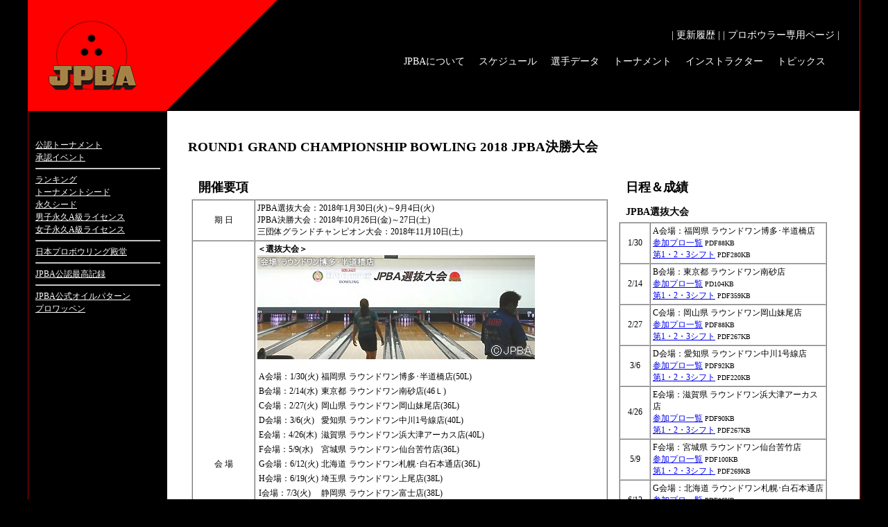

--- FILE ---
content_type: text/html
request_url: http://www.jpba.or.jp/information/tournament/tournament2018/01ROUND1/ROUND1GCB2018.html
body_size: 59399
content:
<!DOCTYPE HTML PUBLIC "-//W3C//DTD HTML 4.01 Transitional//EN">
<HTML>
<HEAD>
<META http-equiv="Content-Type" content="text/html; charset=shift_jis" />
<META http-equiv="Content-Style-Type" content="text/css" />
<TITLE>ROUND1 GRAND CHAMPIONSHIP BOWLING 2018</TITLE>
<link href="../../../../css/contents.css" rel="stylesheet" type="text/css" />
</HEAD>
<BODY onLoad="MM_preloadImages('../../../../img/m_top2.gif','../../../../img/global/global_over_01.png','../../../../img/global/global_over_02.png','../../../../img/global/global_over_03.png','../../../../img/global/global_over_04.png','../../../../img/global/global_over_05.png','../../../../img/global/global_over_06.png','../../../../img/global/global_over_07.png','../../../../img/global/global_over_08.png','../../../../img/global/global_over_09.png','../../../../img/global/global_over_10.png')">
<div align="center">
  <table width="0" border="0" cellspacing="0" cellpadding="0">
          <td><!-- #BeginLibraryItem "/Library/mainmenu.lbi" -->
<table width="1200" border="0" cellpadding="30" cellspacing="0" class="head" summary="header">
		  <tbody>
			<tr>
			  <td>
				  <div align="center">
				<table width="1140" border="0" cellspacing="0" cellpadding="0" summary="logo">
				  <tbody>
					<tr>
					  <td><a href="https://www.jpba1.jp/"><img src="../../../../img/top/logo.png" width="127" height="100" alt="公益社団法人日本プロボウリング協会"/></a>
					  </td>
					  <td>
						  <div align="right"><a href="../../../../update_logs.html" class="navi">| 更新履歴 |</a> <a href="https://www.jpba1.jp/mypage/" class="navi">| プロボウラー専用ページ |</a> </div>
						<div align="right">
							<table width="0%" border="0" cellspacing="20" cellpadding="0" summary="global">
							  <tbody>
								<tr>
								  <td><a href="https://www.jpba1.jp/association/index.html" title="JPBAについて" class="navi">JPBAについて</a></td>
								  <td><a href="https://www.jpba1.jp/schedule/index.html" title="スケジュール" class="navi">スケジュール</a></td>
								  <td><a href="https://www.jpba1.jp/player/index.html" title="選手データ" class="navi">選手データ</a></td>
								  <td><a href="../../tournament.html" title="トーナメント" class="navi">トーナメント</a></td>
								  <td><a href="https://www.jpba1.jp/instructor/index.html" title="インストラクター" class="navi">インストラクター</a></td>
								  <td><a href="../../../../topics.html" title="トピックス" class="navi">トピックス</a></td>
								</tr>
							  </tbody>
							</table>
						</div>
					  </td>
					</tr>
				  </tbody>
				</table>
				  </div>
			  </td>
			</tr>
		  </tbody>
		</table><!-- #EndLibraryItem --></td>
    </tr>
    <tr>
      <td><div align="center">
        <table width="0" border="0" cellpadding="0" cellspacing="0" class="contents_area">
          <tr>
            <td class="td_side"><!-- #BeginLibraryItem "/Library/tournament.lbi" -->
<link href="../../../../css/side.css" rel="stylesheet" type="text/css">
<table border="0" cellpadding="0" cellspacing="0" class="side_tbl">
  <tr>
    <td><a class="side" href="../../tournament.html" title="公認トーナメント">公認トーナメント</a></td>
  </tr>
  <tr>
    <td><a class="side" href="../../Approval.html" title="承認イベント">承認イベント</a></td>
  </tr>
  <tr>
    <td><hr></td>
  </tr>
  <tr>
    <td><a class="side" href="../../ranking.html" title="ランキング">ランキング</a></td>
  </tr>
  <tr>
    <td><a class="side" href="../../seed.html" title="トーナメントシードプロ">トーナメントシード</a></td>
  </tr>
  <tr>
    <td><a class="side" href="../../LEseed.html" title="永久シードプロ">永久シード</a></td>
  </tr>
  <tr>
    <td><a class="side" href="../../A_M.html" title="永久A級ライセンス男子">男子永久A級ライセンス</a></td>
  </tr>
  <tr>
    <td><a class="side" href="../../A_F.html" title="永久A級ライセンス女子">女子永久A級ライセンス</a></td>
  </tr>
  <tr>
    <td><hr></td>
  </tr>
  <tr>
    <td><a class="side" href="../../HallofFame.html" title="日本プロボウリング殿堂">日本プロボウリング殿堂</a></td>
  </tr>
  <tr>
    <td><hr></td>
  </tr>
  <tr>
    <td><a class="side" href="../../HR/index.html" title="JPBA公認最高記録">JPBA公認最高記録</a></td>
  </tr>
  <tr>
    <td><hr></td>
  </tr>
  <tr>
    <td><a class="side" href="../../OfficialOilPattern/index.html">JPBA公式オイルパターン</a></td>
  </tr>
  <tr>
    <td><a class="side" href="../../wappen.html" title="プロワッペン">プロワッペン</a></td>
  </tr>
</table>
<!-- #EndLibraryItem --></td>
            <td class="td_main"><table width="0" border="0" cellpadding="0" cellspacing="0" class="contents_main">
              <tr>
                <td><h3>ROUND1 GRAND CHAMPIONSHIP BOWLING 2018 JPBA決勝大会</h3></td>
                </tr>
              <tr>
                <td><table width="0" border="0" cellspacing="0" cellpadding="5">
                  <tr>
                    <td class="sche"><table width="0" border="0" cellspacing="0" cellpadding="0">
                      <tr>
                          <td><table width="0" border="0" cellpadding="0" cellspacing="0" class="tbl_list">
                            <tbody>
                              <tr>
                                <td><h5>開催要項 </h5></td>
                              </tr>
                              <tr>
                                <td><table width="600" border="1" cellpadding="3" cellspacing="0" class="tbl_list">
                                  <tr>
                                    <td width="15%"><div align="center">期 日</div></td>
                                    <td width="85%">JPBA選抜大会：2018年1月30日(火)～9月4日(火)<br>
                                      JPBA決勝大会：2018年10月26日(金)～27日(土)<br>
                                      三団体グランドチャンピオン大会：2018年11月10日(土)</td>
                                  </tr>
                                  <tr>
                                    <td width="15%"><div align="center">会 場</div></td>
                                    <td width="85%"><table width="0" border="0" cellpadding="0" cellspacing="0" class="tbl_list">
                                      <tbody>
                                        <tr>
                                          <td><span class="bold">＜選抜大会＞</span></td>
                                        </tr>
                                        <tr>
                                          <td><img src="senbatsu/001A.jpg" alt="" width="400" height="150" /></td>
                                        </tr>
                                        <tr>
                                          <td>&nbsp;</td>
                                        </tr>
                                        <tr>
                                          <td><table width="0" border="0" cellpadding="2" cellspacing="0" class="tbl_list">
                                            <tbody>
                                              <tr>
                                                <td>A会場：1/30(火)</td>
                                                <td>福岡県</td>
                                                <td>ラウンドワン博多･半道橋店(50L)</td>
                                              </tr>
                                              <tr>
                                                <td>B会場：2/14(水)</td>
                                                <td>東京都</td>
                                                <td>ラウンドワン南砂店(46Ｌ)</td>
                                              </tr>
                                              <tr>
                                                <td>C会場：2/27(火)</td>
                                                <td>岡山県</td>
                                                <td>ラウンドワン岡山妹尾店(36L)</td>
                                              </tr>
                                              <tr>
                                                <td>D会場：3/6(火)</td>
                                                <td>愛知県</td>
                                                <td>ラウンドワン中川1号線店(40L)</td>
                                              </tr>
                                              <tr>
                                                <td>E会場：4/26(木)</td>
                                                <td>滋賀県</td>
                                                <td>ラウンドワン浜大津アーカス店(40L)</td>
                                              </tr>
                                              <tr>
                                                <td>F会場：5/9(水)</td>
                                                <td>宮城県</td>
                                                <td>ラウンドワン仙台苦竹店(36L)</td>
                                              </tr>
                                              <tr>
                                                <td>G会場：6/12(火)</td>
                                                <td>北海道</td>
                                                <td>ラウンドワン札幌･白石本通店(36L)</td>
                                              </tr>
                                              <tr>
                                                <td>H会場：6/19(火)</td>
                                                <td>埼玉県</td>
                                                <td>ラウンドワン上尾店(38L)</td>
                                              </tr>
                                              <tr>
                                                <td>I会場：7/3(火)</td>
                                                <td>静岡県</td>
                                                <td>ラウンドワン富士店(38L)</td>
                                              </tr>
                                              <tr>
                                                <td>J会場：9/4(火)</td>
                                                <td>大阪府</td>
                                                <td>ラウンドワン堺中央環状店(48L)</td>
                                              </tr>
                                            </tbody>
                                          </table></td>
                                        </tr>
                                        <tr>
                                          <td>&nbsp;</td>
                                        </tr>
                                        <tr>
                                          <td><span class="bold">＜JPBA決勝大会＞</span></td>
                                        </tr>
                                        <tr>
                                          <td><img src="002.jpg" alt="" width="400" height="150" border="0" /></td>
                                        </tr>
                                        <tr>
                                          <td>&nbsp;</td>
                                        </tr>
                                        <tr>
                                          <td>ラウンドワンスタジアム堺中央環状店(BW 48L 合成レーン)</td>
                                        </tr>
                                        <tr>
                                          <td>                                            〒599-8102 大阪府堺市東区石原町2-241<br>
                                            TEL.072-253-9559 / FAX.072-253-9566</td>
                                        </tr>
                                      </tbody>
                                    </table></td>
                                  </tr>
                                  <tr>
                                    <td><div align="center">主 催</div></td>
                                    <td width="85%">JPBA選抜大会～JPBA決勝大会：公益社団法人日本プロボウリング協会<br>
                                      三団体グランドチャンピオン大会：JPBA・JBC・NBF</td>
                                  </tr>
                                  <tr>
                                    <td width="15%"><div align="center">後 援</div></td>
                                    <td width="85%">各社</td>
                                  </tr>
                                  <tr>
                                    <td width="15%"><div align="center">特別協賛</div></td>
                                    <td width="85%"><a href="http://www.round1.co.jp/" target="_blank">株式会社ラウンドワン</a></td>
                                  </tr>
                                  <tr>
                                    <td><div align="center">協 賛</div></td>
                                    <td>各社</td>
                                  </tr>
                                  <tr>
                                    <td width="15%"><div align="center">運 営</div></td>
                                    <td width="85%">大会実行委員会</td>
                                  </tr>
                                  <tr>
                                    <td width="15%"><div align="center">賞金総額</div></td>
                                    <td width="85%">開催要項確認のこと</td>
                                  </tr>
                                  <tr>
                                    <td width="15%"><div align="center">出 場</div></td>
                                    <td width="85%">＜男子＞ <br>
                                      ・レギュラー部門<br>
                                      ・シニア部門<br>
                                      ・グランドシニア部門<br>
                                      ＜女子＞ <br>
                                      ・レギュラー部門<br>
                                      ・シニア部門<br>
                                      ・グランドシニア部門</td>
                                  </tr>
                                  <tr>
                                    <td><div align="center">資 料</div></td>
                                    <td><table width="0%" border="0" cellpadding="3" cellspacing="0" class="tbl_list">
                                      <tbody>
                                        <tr>
                                          <td>JPBA選抜大会開催要項+参加申込書</td>
                                          <td><a href="R1GCB_Youkou_Senbatsu.pdf"><img src="../../../../tools/Adobe_PDF_file_icon_32x32.png" width="32" height="32" alt=""/></a></td>
                                          <td class="xs">PDF196KB</td>
                                        </tr>
                                      </tbody>
                                    </table>
                                      <a href="R1GCB_SenbatsuList0827.pdf">JPBA選抜大会参加申込状況</a> <span class="xs">PDF221KB ※8/27 16:00時点</span>
                                      <hr>
                                      <table width="0%" border="0" cellpadding="3" cellspacing="0" class="tbl_list">
                                        <tbody>
                                          <tr>
                                            <td>JPBA決勝大会開催要項</td>
                                            <td><a href="R1GCB_Youkou_Final.pdf"><img src="../../../../tools/Adobe_PDF_file_icon_32x32.png" width="32" height="32" alt=""/></a></td>
                                            <td class="xs">116KB ※10/18更新</td>
                                          </tr>
                                        </tbody>
                                      </table>
                                      <a href="senbatsu/FinalList.pdf">JPBA決勝大会出場者一覧</a> <span class="xs">PDF145KB</span>
                                      <hr>
                                      <table width="0%" border="0" cellpadding="3" cellspacing="0" class="tbl_list">
                                        <tbody>
                                          <tr>
                                            <td>オイルパターン(選抜大会)</td>
                                            <td><a href="R1GCB_SenbatsuOil.pdf"><img src="../../../../tools/Adobe_PDF_file_icon_32x32.png" width="32" height="32" alt=""/></a></td>
                                            <td class="xs">206KB</td>
                                          </tr>
                                          <tr>
                                            <td>オイルパターン(決勝大会・グランドチャンピオン大会)</td>
                                            <td><a href="R1GCB_Oil.pdf"><img src="../../../../tools/Adobe_PDF_file_icon_32x32.png" width="32" height="32" alt=""/></a></td>
                                            <td class="xs">327KB</td>
                                          </tr>
                                        </tbody>
                                      </table>
                                      ※決勝大会用オイルパターンは9/1よりラウンドワン全店にて体験できます
                                      <hr>
                                      ※アマチュア予選会の日程はラウンドワン、JBC・NBF各団体のホームページにてご確認ください<br>
                                      ラウンドワン<A href="http://www.round1.co.jp/service/bowling/grandchamp/index.html" target="_blank">http://www.round1.co.jp/service/bowling/grandchamp/index.html</A> <br>
                                      JBC<A href="http://www.jbc-bowling.or.jp/gcb/" target="_blank">http://www.jbc-bowling.or.jp/gcb/</A><br>
                                      NBF<a href="https://grandchamp.nbfgr.jp/" target="_blank">https://grandchamp.nbfgr.jp/</a></td>
                                  </tr>
                                </table></td>
                              </tr>
                              <tr>
                                <td>&nbsp;</td>
                              </tr>
                              <tr>
                                <td><span class="bold">パーフェクト達成者</span></td>
                              </tr>
                              <tr>
                                <td><table width="300" border="1" cellpadding="0" cellspacing="0" class="tbl_list">
                                  <tr>
                                    <td><table width="0" border="0" cellpadding="0" cellspacing="0" class="tbl_list">
                                      <tbody>
                                        <tr>
                                          <td><div align="center">公認1455号 / 選抜大会A会場第1シフト1G目</div></td>
                                          </tr>
                                        <tr>
                                          <td><img src="senbatsu/300_Kawazoe.jpg" alt="" width="300" height="200" /></td>
                                          </tr>
                                        <tr>
                                          <td><div align="center">川添奨太(49期 No.1219)</div></td>
                                          </tr>
                                        </tbody>
                                      </table></td>
                                    <td><table width="0" border="0" cellpadding="0" cellspacing="0" class="tbl_list">
                                      <tbody>
                                        <tr>
                                          <td><div align="center">公認278号 / 選抜大会J会場第1シフト2G目</div></td>
                                        </tr>
                                        <tr>
                                          <td><div align="center"><img src="300_Sakurai.jpg" width="300" height="200" alt=""/></div></td>
                                        </tr>
                                        <tr>
                                          <td><div align="center">櫻井眞利子(45期 No.493)</div></td>
                                        </tr>
                                      </tbody>
                                    </table></td>
                                  </tr>
                                  <tr>
                                    <td><table width="0" border="0" cellpadding="0" cellspacing="0" class="tbl_list">
                                      <tbody>
                                        <tr>
                                          <td><div align="center">公認1485号 / 決勝大会予選1G目</div></td>
                                          </tr>
                                        <tr>
                                          <td><img src="300_Kodama.jpg" alt="" width="300" height="200" /></td>
                                          </tr>
                                        <tr>
                                          <td><div align="center">
                                            <div align="center">児玉侑樹(52期 No.1314)<br>
                                              <br>
                                              </div>
                                            </div></td>
                                          </tr>
                                        </tbody>
                                      </table></td>
                                    <td>&nbsp;</td>
                                  </tr>
                                </table></td>
                              </tr>
                              <tr>
                                <td>&nbsp;</td>
                              </tr>
                              <tr>
                                <td><div align="center"><img src="GCSrogo2.jpg" alt="" width="290" height="190" /></div></td>
                              </tr>
                            </tbody>
                          </table></td>
                        </tr>
                  </table></td>
                    <td class="sche"><table width="0" border="0" cellpadding="0" cellspacing="0" class="tbl_list">
                      <tr>
                        <td><h5>日程＆成績</h5></td>
                      </tr>
                      <tr>
                        <td><h6>JPBA選抜大会</h6></td>
                      </tr>
                      <tr>
                        <td><table width="300" border="1" cellpadding="3" cellspacing="0" class="tbl_list">
                          <tr>
                              <td><div align="center">1/30</div></td>
                              <td><table width="0" border="0" cellpadding="0" cellspacing="0" class="tbl_list">
                                <tbody>
                                  <tr>
                                    <td>A会場：福岡県 ラウンドワン博多･半道橋店</td>
                                  </tr>
                                  <tr>
                                    <td><a href="senbatsu/R1GCB_SenbatsuListA.pdf">参加プロ一覧</a> <span class="xs">PDF88KB</span></td>
                                  </tr>
                                  <tr>
                                    <td><a href="senbatsu/Senbatsu_A3.pdf">第1・2・3シフト</a> <span class="xs">PDF280KB</span></td>
                                  </tr>
                                  </tbody>
                              </table></td>
                            </tr>
                            <tr>
                              <td><div align="center">2/14</div></td>
                              <td><table width="0" border="0" cellpadding="0" cellspacing="0" class="tbl_list">
                                <tbody>
                                  <tr>
                                    <td>B会場：東京都 ラウンドワン南砂店</td>
                                  </tr>
                                  <tr>
                                    <td><a href="senbatsu/R1GCB_SenbatsuListB.pdf">参加プロ一覧</a> <span class="xs">PD104KB</span></td>
                                  </tr>
                                  <tr>
                                    <td><a href="senbatsu/Senbatsu_B3.pdf">第1・2・3シフト</a> <span class="xs">PDF359KB</span></td>
                                  </tr>
                                  </tbody>
                              </table></td>
                            </tr>
                            <tr>
                              <td><div align="center">2/27</div></td>
                              <td><table width="0" border="0" cellpadding="0" cellspacing="0" class="tbl_list">
                                <tbody>
                                  <tr>
                                    <td>C会場：岡山県 ラウンドワン岡山妹尾店</td>
                                  </tr>
                                  <tr>
                                    <td><a href="senbatsu/R1GCB_SenbatsuListC.pdf">参加プロ一覧</a> <span class="xs">PDF88KB</span></td>
                                  </tr>
                                  <tr>
                                    <td><a href="senbatsu/Senbatsu_C3.pdf">第1・2・3シフト</a> <span class="xs">PDF267KB</span></td>
                                  </tr>
                                  </tbody>
                              </table></td>
                            </tr>
                            <tr>
                              <td><div align="center">3/6</div></td>
                              <td><table width="0" border="0" cellpadding="0" cellspacing="0" class="tbl_list">
                                <tbody>
                                  <tr>
                                    <td>D会場：愛知県 ラウンドワン中川1号線店</td>
                                  </tr>
                                  <tr>
                                    <td><a href="senbatsu/R1GCB_SenbatsuListD.pdf">参加プロ一覧</a> <span class="xs">PDF92KB</span></td>
                                  </tr>
                                  <tr>
                                    <td><a href="senbatsu/Senbatsu_D3.pdf">第1・2・3シフト</a> <span class="xs">PDF220KB</span></td>
                                  </tr>
                                  </tbody>
                              </table></td>
                            </tr>
                            <tr>
                              <td width="15%"><div align="center">4/26</div></td>
                              <td><table width="0" border="0" cellpadding="0" cellspacing="0" class="tbl_list">
                                <tbody>
                                  <tr>
                                    <td>E会場：滋賀県 ラウンドワン浜大津アーカス店</td>
                                  </tr>
                                  <tr>
                                    <td><a href="senbatsu/R1GCB_SenbatsuListE.pdf">参加プロ一覧</a> <span class="xs">PDF90KB</span></td>
                                  </tr>
                                  <tr>
                                    <td><a href="senbatsu/Senbatsu_E3.pdf">第1・2・3シフト</a> <span class="xs">PDF267KB</span></td>
                                  </tr>
                                  </tbody>
                              </table></td>
                            </tr>
                            <tr>
                              <td width="15%"><div align="center">5/9</div></td>
                              <td><table width="0" border="0" cellpadding="0" cellspacing="0" class="tbl_list">
                                <tbody>
                                  <tr>
                                    <td>F会場：宮城県 ラウンドワン仙台苦竹店</td>
                                  </tr>
                                  <tr>
                                    <td><a href="senbatsu/R1GCB_SenbatsuListF.pdf">参加プロ一覧</a> <span class="xs">PDF100KB</span></td>
                                  </tr>
                                  <tr>
                                    <td><a href="senbatsu/Senbatsu_F3.pdf">第1・2・3シフト</a> <span class="xs">PDF269KB</span></td>
                                  </tr>
                                  </tbody>
                              </table></td>
                            </tr>
                            <tr>
                              <td width="15%"><div align="center">6/12</div></td>
                              <td><table width="0" border="0" cellpadding="0" cellspacing="0" class="tbl_list">
                                <tbody>
                                  <tr>
                                    <td>G会場：北海道 ラウンドワン札幌･白石本通店</td>
                                  </tr>
                                  <tr>
                                    <td><a href="senbatsu/R1GCB_SenbatsuListG.pdf">参加プロ一覧</a> <span class="xs">PDF86KB</span></td>
                                  </tr>
                                  <tr>
                                    <td><a href="senbatsu/Senbatsu_G3.pdf">第1・2・3シフト</a> <span class="xs">PDF255KB</span></td>
                                  </tr>
                                  </tbody>
                              </table></td>
                            </tr>
                            <tr>
                              <td width="15%"><div align="center">6/19</div></td>
                              <td><table width="0" border="0" cellpadding="0" cellspacing="0" class="tbl_list">
                                <tbody>
                                  <tr>
                                    <td> H会場：埼玉県 ラウンドワン上尾店</td>
                                  </tr>
                                  <tr>
                                    <td><a href="senbatsu/R1GCB_SenbatsuListH.pdf">参加プロ一覧</a> <span class="xs">PDF92KB</span></td>
                                  </tr>
                                  <tr>
                                    <td><a href="senbatsu/Senbatsu_H3.pdf">第1・2・3シフト</a> <span class="xs">PDF303KB</span></td>
                                  </tr>
                                  </tbody>
                              </table></td>
                            </tr>
                            <tr>
                              <td><div align="center">7/3</div></td>
                              <td><table width="0" border="0" cellpadding="0" cellspacing="0" class="tbl_list">
                                <tbody>
                                  <tr>
                                    <td>I会場：静岡県 ラウンドワン富士店</td>
                                  </tr>
                                  <tr>
                                    <td><a href="senbatsu/R1GCB_SenbatsuListI.pdf">参加プロ一覧</a> <span class="xs">PDF85KB</span></td>
                                  </tr>
                                  <tr>
                                    <td><a href="senbatsu/Senbatsu_I3.pdf">第1・2・3シフト</a> <span class="xs">PDF275KB</span></td>
                                  </tr>
                                  </tbody>
                              </table></td>
                            </tr>
                            <tr>
                              <td><div align="center">9/4</div></td>
                              <td><table width="0" border="0" cellpadding="0" cellspacing="0" class="tbl_list">
                                <tbody>
                                  <tr>
                                    <td>J会場：大阪府 ラウンドワン堺中央環状店</td>
                                  </tr>
                                  <tr>
                                    <td><a href="senbatsu/R1GCB_SenbatsuListJ.pdf">参加プロ一覧</a> <span class="xs">PDF90KB</span></td>
                                  </tr>
                                  <tr>
                                    <td><a href="senbatsu/Senbatsu_J3.pdf">第1・2・3シフト</a> <span class="xs">PDF268KB</span></td>
                                  </tr>
                                </tbody>
                              </table></td>
                            </tr>
                        </table></td>
                      </tr>
                      <tr>
                        <td><h6>JPBA決勝大会</h6></td>
                      </tr>
                      <tr>
                        <td><table width="300" border="1" cellpadding="3" cellspacing="0" class="tbl_list">
                          <tr>
                            <td width="15%"><div align="center">10/26</div></td>
                            <td><table width="0" border="0" cellpadding="0" cellspacing="0" class="tbl_list">
                              <tbody>
                                <tr>
                                  <td class="bold">男女レギュラー部門予選6G</td>
                                </tr>
                                <tr>
                                  <td><a href="YosenR_Lane.pdf">レーン移動表</a> <span class="xs">PDF124KB</span></td>
                                </tr>
                                <tr>
                                  <td><a href="YosenR_6.pdf">6G成績</a> <span class="xs">PDF178KB</span></td>
                                </tr>
                                <tr>
                                  <td class="bold">シニア・グランドシニア部門5G</td>
                                </tr>
                                <tr>
                                  <td><a href="YosenSG_Lane.pdf">レーン移動表</a> <span class="xs">PDF116KB</span></td>
                                </tr>
                                <tr>
                                  <td><a href="YosenSG_5.pdf">5G成績</a> <span class="xs">PDF170KB</span></td>
                                </tr>
                              </tbody>
                            </table></td>
                          </tr>
                          <tr>
                            <td><div align="center">10/27</div></td>
                            <td><table width="0" border="0" cellpadding="0" cellspacing="0" class="tbl_list">
                              <tbody>
                                <tr>
                                  <td><a href="FinalData_score.pdf">優勝決定戦スコア表</a> <span class="xs">PDF236KB</span></td>
                                  </tr>
                                <tr>
                                  <td>&nbsp;</td>
                                  </tr>
                                <tr>
                                  <td><a href="FinalData.pdf">最終成績</a> <span class="xs">PDF537KB</span></td>
                                  </tr>
                                </tbody>
                              </table></td>
                          </tr>
                        </table></td>
                      </tr>
                      <tr>
                        <td><h5>大会記録 </h5></td>
                      </tr>
                      <tr>
                        <td><table width="300" border="1" cellpadding="3" cellspacing="0" class="tbl_list">
                          <tr>
                            <td class="bold">800シリーズ達成者</td>
                            </tr>
                          <tr>
                            <td><table width="0" border="0" cellpadding="0" cellspacing="0" class="tbl_list">
                              <tbody>
                                <tr>
                                  <td><div align="center">公認288号 / A会場第1シフト3Gシリーズ</div></td>
                                  </tr>
                                <tr>
                                  <td><img src="senbatsu/300_Kawazoe.jpg" alt="" width="300" height="200" /></td>
                                  </tr>
                                <tr>
                                  <td><div align="center">川添奨太(49期 No.1219)</div></td>
                                  </tr>
                                </tbody>
                              </table></td>
                            </tr>
                          <tr>
                            <td><div align="center">
                              <table width="0" border="0" cellpadding="0" cellspacing="0" class="tbl_list">
                                <tbody>
                                  <tr>
                                    <td><div align="center">公認289号 / D会場第1シフト3Gシリーズ</div></td>
                                    </tr>
                                  <tr>
                                    <td><div align="center"><img src="300_Kushida.jpg" width="300" height="200" alt=""/></div></td>
                                    </tr>
                                  <tr>
                                    <td><div align="center">串田 昭(48期 No.1189)</div></td>
                                    </tr>
                                  </tbody>
                                </table>
                              </div></td>
                            </tr>
                          <tr>
                            <td><table width="0" border="0" cellpadding="0" cellspacing="0" class="tbl_list">
                              <tbody>
                                <tr>
                                  <td><div align="center">公認290号 / F会場第1シフト3Gシリーズ</div></td>
                                  </tr>
                                <tr>
                                  <td><img src="senbatsu/800_Yoshida.jpg" alt="" width="300" height="200" /></td>
                                  </tr>
                                <tr>
                                  <td><div align="center">吉田文啓(35期 No.848)</div></td>
                                  </tr>
                                </tbody>
                              </table></td>
                            </tr>
                          <tr>
                            <td><table width="0" border="0" cellpadding="0" cellspacing="0" class="tbl_list">
                              <tbody>
                                <tr>
                                  <td><div align="center">公認292号 / I会場第1シフト3Gシリーズ</div></td>
                                  </tr>
                                <tr>
                                  <td><img src="senbatsu/800_Shima.jpg" alt="" width="300" height="200" /></td>
                                  </tr>
                                <tr>
                                  <td><div align="center">志摩竜太郎(55期 No.1368)</div></td>
                                  </tr>
                                </tbody>
                              </table></td>
                            </tr>
                          </table></td>
                      </tr>
                      <tr>
                        <td>&nbsp;</td>
                      </tr>
                      <tr>
                        <td><table width="300" border="1" cellpadding="3" cellspacing="0" class="tbl_list">
                          <tr>
                            <td class="bold">7-10スプリットメイド達成者</td>
                          </tr>
                          <tr>
                            <td><table width="0" border="0" cellpadding="0" cellspacing="0" class="tbl_list">
                              <tbody>
                                <tr>
                                  <td><div align="center">公認152号 / 決勝大会予選4G 8フレーム目</div></td>
                                </tr>
                                <tr>
                                  <td><img src="7-10_Kato.jpg" alt="" width="300" height="200" /></td>
                                </tr>
                                <tr>
                                  <td><div align="center">加藤隆広(52期 No.1301)</div></td>
                                </tr>
                              </tbody>
                            </table></td>
                          </tr>
                        </table></td>
                      </tr>
                      <tr>
                        <td>&nbsp;</td>
                      </tr>
                      <tr>
                        <td>&rarr; <a href="Final/ROUND1GCB2018_Final.html">三団体グランドチャンピオンシップ大会ページ</a></td>
                      </tr>
                      <tr>
                        <td>&nbsp;</td>
                      </tr>
                    </table></td>
                  </tr>
                </table></td>
                </tr>
              <tr>
                <td><hr></td>
              </tr>
              <tr>
                <td><h5>ROUND1 GRAND CHAMPIONSHIP BOWLING 2018 JPBA決勝大会</h5></td>
              </tr>
              <tr>
                <td><div align="center">
                  <table width="0" border="0" cellspacing="0" cellpadding="0">
                    <tr>
                      <td><table width="400" border="0" cellspacing="0" cellpadding="0">
                        <tr>
                          <td><h6>男子レギュラー部門</h6></td>
                        </tr>
                        <tr>
                          <td><div align="center"><img src="FT_M.gif" alt="" width="400" height="193" /></div></td>
                        </tr>
                        <tr>
                          <td><div align="center">
                            <table border="0" cellspacing="0" cellpadding="5">
                              <tr>
                                <td><div align="center"><img src="FT_M_Echigo.jpg" alt="" width="80" height="96" /></div></td>
                                <td>&nbsp;</td>
                                <td><div align="center"><img src="FT_M_Heki.jpg" alt="" width="80" height="96" /></div></td>
                                <td>&nbsp;</td>
                                <td><div align="center"><img src="FT_M_Yamashita.jpg" alt="" width="80" height="96" /></div></td>
                                <td>&nbsp;</td>
                                <td><div align="center"><img src="FT_M_Wada.jpg" alt="" width="80" height="96" /></div></td>
                              </tr>
                            </table>
                          </div></td>
                        </tr>
                      </table></td>
                      <td><img src="../../../../tools/spacer.gif" alt="" width="20" height="1" /></td>
                      <td><table width="0" border="0" cellspacing="0" cellpadding="0">
                        <tr>
                          <td><h6>女子レギュラー部門</h6></td>
                        </tr>
                        <tr>
                          <td><div align="center"><img src="FT_F.gif" alt="" width="400" height="193" /></div></td>
                        </tr>
                        <tr>
                          <td><div align="center">
                            <table width="0" border="0" cellspacing="0" cellpadding="5">
                              <tr>
                                <td><div align="center"><img src="FT_F_Nawa.jpg" alt="" width="80" height="96" /></div></td>
                                <td>&nbsp;</td>
                                <td><div align="center"><img src="FT_F_Ohneya.jpg" alt="" width="80" height="96" /></div></td>
                                <td>&nbsp;</td>
                                <td><div align="center"><img src="FT_F_Ohishi.jpg" alt="" width="80" height="96" /></div></td>
                                <td>&nbsp;</td>
                                <td><div align="center"><img src="FT_F_Ochi.jpg" alt="" width="80" height="96" /></div></td>
                              </tr>
                            </table>
                          </div></td>
                        </tr>
                      </table></td>
                    </tr>
                    <tr>
                      <td class="sche"><table width="0" border="0" cellpadding="0" cellspacing="0" class="tbl_list">
                        <tbody>
                          <tr>
                            <td><div align="center">
                              <h6>男子レギュラー部門 優勝</h6>
                            </div></td>
                          </tr>
                          <tr>
                            <td><img src="Champ_Heki.jpg" alt="" width="400" height="250" /></td>
                          </tr>
                          <tr>
                            <td><div align="center">今年は「日置の年」なるか！！<br>
                              日置秀一(43期 No.1050 T-MAX BOWL / ハイ・スポーツ社)<br>
                              優勝ボール：フィジックス / ストーム(ハイ・スポーツ社)</div></td>
                          </tr>
                        </tbody>
                      </table></td>
                      <td>&nbsp;</td>
                      <td><table width="0" border="0" cellpadding="0" cellspacing="0" class="tbl_list">
                        <tbody>
                          <tr>
                            <td><div align="center">
                              <h6>女子レギュラー部門 優勝</h6>
                            </div></td>
                          </tr>
                          <tr>
                            <td><div align="center"><img src="Champ_Ohneya.jpg" alt="" width="410" height="260" /></div></td>
                          </tr>
                          <tr>
                            <td><div align="center">ROUND1CupLadies最後の女王にして、<br>
                              ROUND1 GRAND CHAMPIONSHIP最初の女王へ！<br>
                              大根谷 愛(45期 No.490 ラウンドワン)<br>
                              優勝ボール：ビッグ・ゲート / ストーム(ハイ・スポーツ社)</div></td>
                          </tr>
                        </tbody>
                      </table></td>
                    </tr>
                  </table>
                </div></td>
                </tr>
              <tr>
                <td><hr></td>
              </tr>
              <tr>
                <td><div align="center">
                  <table width="0" border="0" cellspacing="0" cellpadding="0">
                    <tr>
                      <td><table width="400" border="0" cellspacing="0" cellpadding="0">
                        <tr>
                          <td><h6>男子シニア部門</h6></td>
                        </tr>
                        <tr>
                          <td><div align="center"><img src="FT_MS.gif" alt="" width="400" height="193" /></div></td>
                        </tr>
                        <tr>
                          <td><div align="center">
                            <table border="0" cellspacing="0" cellpadding="5">
                              <tr>
                                <td><div align="center"><img src="FT_MS_Doi.jpg" alt="" width="80" height="96" /></div></td>
                                <td>&nbsp;</td>
                                <td><div align="center"><img src="FT_MS_Aoki.jpg" alt="" width="80" height="96" /></div></td>
                                <td>&nbsp;</td>
                                <td><div align="center"><img src="FT_MS_Masuda.jpg" alt="" width="80" height="96" /></div></td>
                                <td>&nbsp;</td>
                                <td><div align="center"><img src="FT_MS_Itoyama.jpg" alt="" width="80" height="96" /></div></td>
                              </tr>
                            </table>
                          </div></td>
                        </tr>
                      </table></td>
                      <td><img src="../../../../tools/spacer.gif" alt="" width="20" height="1" /></td>
                      <td><table width="0" border="0" cellspacing="0" cellpadding="0">
                        <tr>
                          <td><h6>女子シニア部門</h6></td>
                        </tr>
                        <tr>
                          <td><div align="center"><img src="FT_FS.gif" alt="" width="400" height="193" /></div></td>
                        </tr>
                        <tr>
                          <td><div align="center">
                            <table width="0" border="0" cellspacing="0" cellpadding="5">
                              <tr>
                                <td><div align="center"><img src="FT_FS_Kondo.jpg" alt="" width="80" height="96" /></div></td>
                                <td>&nbsp;</td>
                                <td><div align="center"><img src="FT_FS_Kato.jpg" alt="" width="80" height="96" /></div></td>
                                <td>&nbsp;</td>
                                <td><div align="center"><img src="FT_FS_Aiko.jpg" alt="" width="80" height="96" /></div></td>
                                <td>&nbsp;</td>
                                <td><div align="center"><img src="FT_FS_Usui.jpg" alt="" width="80" height="96" /></div></td>
                              </tr>
                            </table>
                          </div></td>
                        </tr>
                      </table></td>
                    </tr>
                    <tr>
                      <td><table width="0" border="0" cellpadding="0" cellspacing="0" class="tbl_list">
                        <tbody>
                          <tr>
                            <td><div align="center">
                              <h6>男子シニア部門 優勝</h6>
                            </div></td>
                          </tr>
                          <tr>
                            <td><div align="center"><img src="Champ_Itoyama.jpg" alt="" width="410" height="260" /></div></td>
                          </tr>
                          <tr>
                            <td><div align="center">初優勝・初タイトルに続き、次に目指すはシニア日本一！<br>
                              糸山賀津人(37期 No.900 アートプリントAi)<br>
                              優勝ボール：ジャッカルLE / モーティブ社(ABS)</div></td>
                          </tr>
                        </tbody>
                      </table></td>
                      <td>&nbsp;</td>
                      <td><table width="0" border="0" cellpadding="0" cellspacing="0" class="tbl_list">
                        <tbody>
                          <tr>
                            <td><div align="center">
                              <h6>女子シニア部門 優勝</h6>
                            </div></td>
                          </tr>
                          <tr>
                            <td><div align="center"><img src="Champ_Aiko.jpg" alt="" width="410" height="260" /></div></td>
                          </tr>
                          <tr>
                            <td><div align="center">シニア女王はもちろん獲ります！<br>
                              愛甲恵子(26期 No.275 パピオボウル)<br>
                              優勝ボール：プリズン・セル / ロトグリップ(ハイ・スポーツ社)</div></td>
                          </tr>
                        </tbody>
                      </table></td>
                    </tr>
                  </table>
                </div></td>
              </tr>
              <tr>
                <td><hr></td>
              </tr>
              <tr>
                <td><div align="center">
                  <table width="0" border="0" cellspacing="0" cellpadding="0">
                    <tr>
                      <td><table width="400" border="0" cellspacing="0" cellpadding="0">
                        <tr>
                          <td><h6>男子グランドシニア部門</h6></td>
                        </tr>
                        <tr>
                          <td><div align="center"><img src="FT_MGS.gif" alt="" width="400" height="193" /></div></td>
                        </tr>
                        <tr>
                          <td><div align="center">
                            <table border="0" cellspacing="0" cellpadding="5">
                              <tr>
                                <td><div align="center"><img src="FT_MGS_Harada.jpg" alt="" width="80" height="96" /></div></td>
                                <td>&nbsp;</td>
                                <td><div align="center"><img src="FT_MGS_Saito.jpg" alt="" width="80" height="96" /></div></td>
                                <td>&nbsp;</td>
                                <td><div align="center"><img src="FT_MGS_Yamaguchi.jpg" alt="" width="80" height="96" /></div></td>
                                <td>&nbsp;</td>
                                <td><div align="center"><img src="FT_MGS_Yamashita.jpg" alt="" width="80" height="96" /></div></td>
                              </tr>
                            </table>
                          </div></td>
                        </tr>
                      </table></td>
                      <td><img src="../../../../tools/spacer.gif" alt="" width="20" height="1" /></td>
                      <td><table width="0" border="0" cellspacing="0" cellpadding="0">
                        <tr>
                          <td><h6>女子グランドシニア部門</h6></td>
                        </tr>
                        <tr>
                          <td><div align="center"><img src="FT_FGS.gif" alt="" width="400" height="193" /></div></td>
                        </tr>
                        <tr>
                          <td><div align="center">
                            <table width="0" border="0" cellspacing="0" cellpadding="5">
                              <tr>
                                <td><div align="center"><img src="FT_FGS_Tokimoto.jpg" alt="" width="80" height="96" /></div></td>
                                <td>&nbsp;</td>
                                <td><div align="center"><img src="FT_FGS_Asada.jpg" alt="" width="80" height="96" /></div></td>
                                <td>&nbsp;</td>
                                <td><div align="center"><img src="FT_FGS_Ishii.jpg" alt="" width="80" height="96" /></div></td>
                                <td>&nbsp;</td>
                                <td><div align="center"><img src="FT_FGS_Yamaga.jpg" alt="" width="80" height="96" /></div></td>
                              </tr>
                            </table>
                          </div></td>
                        </tr>
                      </table></td>
                    </tr>
                    <tr>
                      <td><table width="0" border="0" cellpadding="0" cellspacing="0" class="tbl_list">
                        <tbody>
                          <tr>
                            <td><div align="center">
                              <h6>男子グランドシニア部門 優勝</h6>
                            </div></td>
                          </tr>
                          <tr>
                            <td><div align="center"><img src="Champ_Yamashita.jpg" alt="" width="410" height="260" /></div></td>
                          </tr>
                          <tr>
                            <td><div align="center">第一線の強豪を次々撃破！<br>
                              山下 豊(9期 No.683 コロナキャットボウル)<br>
                              優勝ボール：アサシン・ソード / ストーム(ハイ・スポーツ社)</div></td>
                          </tr>
                        </tbody>
                      </table></td>
                      <td>&nbsp;</td>
                      <td><table width="0" border="0" cellpadding="0" cellspacing="0" class="tbl_list">
                        <tbody>
                          <tr>
                            <td><div align="center">
                              <h6>女子グランドシニア部門 優勝</h6>
                            </div></td>
                          </tr>
                          <tr>
                            <td><div align="center"><img src="Champ_Yamaga.jpg" alt="" width="410" height="260" /></div></td>
                          </tr>
                          <tr>
                            <td><div align="center">「次は自力で勝ちたい」と頼もしいお言葉<br>
                              山賀昭子(4期 No.77 プロショップVEGA)<br>
                              優勝ボール：ユニバーサル・グラビティ / ストーム(ハイ・スポーツ)</div></td>
                          </tr>
                        </tbody>
                      </table></td>
                    </tr>
                  </table>
                </div></td>
              </tr>
              <tr>
                <td>&nbsp;</td>
              </tr>
              <tr>
                <td><!-- #BeginLibraryItem "/Library/pagetop.lbi" -->
                <div align="right" class="s">↑ <a href="#top">PAGE TOP</a> ↑</div>
                <!-- #EndLibraryItem --></td>
              </tr>
            </table></td>
            </tr>
        </table>
      </div>
      </td>
    </tr>
    <tr>
      <td><div align="center"><!-- #BeginLibraryItem "/Library/copyright.lbi" -->
		<table width="1200" border="0" cellpadding="30" cellspacing="0" class="footer" summary="footer">
		  <tbody>
			<tr>
			  <td>
				<div class="foot" align="center">
				  <table width="1140" border="0" cellspacing="0" cellpadding="0">
				    <tbody>
				      <tr>
				        <td><div align="center">
				          <table width="1140" border="0" cellspacing="0" cellpadding="0">
				            <tbody>
				              <tr>
				                <td class="vtop"><a href="https://www.jpba1.jp/"><img src="../../../../img/footer/logo_total.png" alt="" width="400" height="65"/></a></td>
				                <td>
									<div align="right">
								  <div class="footer__element">
								    <a href="https://www.jpba1.jp/association/index.html" title="JPBAについて" class="foot">JPBAについて</a><br>
				                    <a href="https://www.jpba1.jp/schedule/index.html" title="スケジュール" class="foot">スケジュール</a><br>
				                    <a href="https://www.jpba1.jp/player/index.html" title="選手データ" class="foot">選手データ</a><br>
				                    <a href="../../tournament.html" title="トーナメント" class="foot">トーナメント</a>
								  </div>
								  <div class="footer__element">
				                    <a href="https://www.jpba1.jp/instructor/index.html" title="インストラクター" class="foot">インストラクター</a><br>
								　  <a href="https://www.jpba1.jp/protest/index.html" title="プロテスト" class="foot">プロテスト</a><br>
				                    <a href="../../../../topics.html" title="トピックス" class="foot">トピックス</a>	  
								  </div>
				                  <div class="footer__element">
									<a href="https://www.jpba1.jp/inquiry/" title="お問い合わせ" class="foot">お問い合わせ</a><br>
				                    <a href="https://www.jpba1.jp/ovservance/index.html" title="特定商取引に関する表記" class="foot">特定商取引に関する表記</a><br>
				                    <a href="https://www.jpba1.jp/policy/index.html" title="プライバシーポリシー" class="foot">プライバシーポリシー</a><br>
				                    <a href="https://www.jpba1.jp/media/index.html" title="取材のお申込み" class="foot">取材のお申込み</a>
								  </div>
									</div>
								</td>
			                  </tr>
				              </tbody>
				            </table>
				        </div></td>
				        </tr>
				      <tr>
				        <td><div align="center" class="copy">c 公益社団法人日本プロボウリング協会, All Rights Reserved.</div></td>
				        </tr>
				      </tbody>
				    </table>
				</div>
			  </td>
			</tr>
		  </tbody>
		</table><!-- #EndLibraryItem --></div></td>
    </tr>
  </table>
</div>
</BODY>
</HTML>

--- FILE ---
content_type: text/css
request_url: http://www.jpba.or.jp/css/contents.css
body_size: 6832
content:
BODY{
	/* 驕ｸ謚樒ｦ∵ｭ｢ */
	user-select: none;
	-moz-user-select: none;
	-webkit-user-select: none;
	-ms-user-select: none;
	margin-top : 0px;
	margin-left : 0px;
	margin-right : 0px;
	margin-bottom : 0px;
	background-color: #000000;
}

h1 {
	font-size: 32px;
	color: #000;
	margin-top: 10px;
	margin-right: 10px;
	margin-bottom: 10px;
	margin-left: 10px;
	font-weight: bold;
}
h2 {
	font-size: 28px;
	color: #000;
	margin-top: 10px;
	margin-right: 10px;
	margin-bottom: 10px;
	margin-left: 10px;
	font-weight: bold;
	line-height: 150%;
}

h4 {
	font-size: 24px;
	color: #000;
	margin-top: 10px;
	margin-right: 10px;
	margin-bottom: 5px;
	margin-left: 10px;
	font-weight: bold;
}
h5 {
	font-size: 18px;
	color: #000;
	margin-top: 10px;
	margin-right: 10px;
	margin-bottom: 5px;
	margin-left: 10px;
	font-weight: bold;
}
h6 {
	font-size: 14px;
	color: #000;
	margin-top: 10px;
	margin-right: 10px;
	margin-bottom: 5px;
	margin-left: 10px;
	font-weight: bold;
}
p {
	font-size: 14px;
	line-height: 130%;
	color: #000;
	margin-top: 10px;
	margin-right: 20px;
	margin-bottom: 10px;
	margin-left: 20px;
}
.contents_tbl {
	font-size: medium;
	color: #000;
	background-color: #FFF;
	vertical-align: 150%;
	margin-left: 20px;
	margin-top: 30px;
	line-height: 150%;
}
.contents_area {
	background-color: #FFF;
	width: 1200px;
	border-right-width: 1px;
	border-left-width: 1px;
	border-right-style: inset;
	border-left-style: inset;
	border-right-color: #F00;
	border-bottom-color: #F00;
	border-left-color: #F00;
	border-bottom-width: 1px;
	border-bottom-style: inset;
	margin-top: 0px;
}
.right_tbl {
	font-size: small;
	color: #000;
	background-color: #FFF;
	margin-left: 0px;
	margin-top: 30px;
	padding-right: 5px;
	padding-top: 0px;
	border-collapse: separate;
	border-spacing: 10px;
	vertical-align: top;
	top: 30px;
}
.update_tbl {
	font-size: small;
	color: #000;
	background-color: #FFF;
	vertical-align: top;
	margin-left: 20px;
	margin-top: 30px;
	line-height: 150%;
}
.s {
	font-size: 11px;
	color: #000;
	background-color: #FFF;
	margin-left: 10px;
	margin-right: 10px;
}
.xs {
	font-size: 10px;
	color: #000;
}
.red{
	font: #F00;
}
.yel{
	color: #F00;
	background-color: #FF0;
	height: 15px;
	width: 50px;
	border: 1px solid #000;
}
.pickup{
	margin-top: 15px;
	margin-right: 30px;
	margin-bottom: 30px;
	margin-left: 30px;
}
.wht {
	background-color: #FFF;
}

.support {
	background-color: #FFF;
	width: 1200px;
	padding-top: 10px;
	border-right-width: 1px;
	border-left-width: 1px;
	border-right-style: inset;
	border-left-style: inset;
	border-right-color: #F00;
	border-left-color: #F00;
	padding-bottom: 10px;
	height: 70px;
	border-bottom-width: 1px;
	border-bottom-style: inset;
	border-bottom-color: #F00;
}
.contents_main {
	font-size: medium;
	color: #000;
	background-color: #FFF;
	vertical-align: top;
	margin-left: 30px;
	margin-top: 40px;
	line-height: 150%;
	margin-right: 30px;
	margin-bottom: 30px;
}
.td_side {
	background-color: #000;
	width: 160px;
	vertical-align: top;
}
.td_main {
	background-color: #FFF;
	width: 720px;
	vertical-align: top;
}
.td_right {
	background-color: #FFF;
	width: 320px;
	border-left-style: inset;
	border-left-width: 1px;
	border-left-color: #000;
	vertical-align: top;
}
.schedule_tbl {
	font-size: small;
	color: #000;
	background-color: #FFF;
	border: 1px inset #CCC;
}
.tour_sche_tbl {
	font-size: 10px;
	color: #000;
	background-color: #FFF;
	border: 1px inset #000;
	margin-left: 10px;
	margin-top: 20px;
	vertical-align: top;
	margin-right: 10px;
	margin-bottom: 10px;
}
.tbl_gold {
	font-size: 10pt;
	color: #000;
	background-color: #FFF;
	border: 1px inset #CC6;
	vertical-align: top;
}

.tbl_border {
	font-size: 12px;
	color: #000;
	background-color: #FFF;
	border: 5px inset #F00;
	vertical-align: top;
	margin: 10px;
	padding: 10px;
}

td.sche {
vertical-align: top;
}
.td_sche_title {
	font-size: small;
	color: #FFF;
	background-color: #F00;
	text-align: center;
}

a.toursche {
	font-size: 10px;
	text-align: center;
	color: #000;
}
a.toursche:link {
	font-size: 10px;
	color: #000;
	text-decoration: underline;
}
a.toursche:visited {
	font-size: 10px;
	color: #000;
	text-decoration: underline;
}
.fame_tbl {
	text-align: center;
	font-size: 12px;
}
.tbl_list {
	font-size: 12px;
	color: #000;
	border-top-color: #CCC;
	border-right-color: #CCC;
	border-bottom-color: #CCC;
	border-left-color: #CCC;
}
.bold {
	font-weight: bold;
}
.tbl_red {
    font-size: 12px;
    color: #FFFFFF;
    background-color: #F00;
}
a.tbl_red {
	font-size: 12px;
	color: #FFF;
	text-decoration: underline;
}
a.tbl_red:link {
	font-size: 12px;
	color: #FFF;
	text-decoration: underline;
}
a.tbl_red:visited {
	font-size: 12px;
	color: #FFF;
	text-decoration: underline;
}

.total {
  border: 1px solid #FF0000 ;
  width: 1200px;
  margin-top: 0px;
  margin-bottom: 0px;
}

.head {
    width: 1200px;
    background-image: url("../img/top/header.png");
    padding-top: 0px;
    padding-bottom: 0px;
}
.head_02 {
    width: 1200px;
    background-image: url("../img/top/header_02.png");
    padding-top: 0px;
    padding-bottom: 0px;
}
a.navi {
    font-size: 14px;
    color: #FFFFFF;
    text-decoration: none;
}
a.navi:link {
	font-size: 14px;
	color: #FFFFFF;
    text-decoration: none;
}
a.navi:visited {
	font-size: 14px;
	color: #FFFFFF;
    text-decoration: none;
}

.slide {
	width: 1200px;
	height: 300px;
	background-color: #FFFFFF;
    border-top: 1px solid #FF0000 ;
    border-bottom: 1px solid #FF0000 ;
    padding: 0px;	
}

.contents {
	background-color: #FFFFFF;
    color: #000000;
    font-size: 12px;
    padding: 30px;	
}

.footer {
	width: 1200px;
    background-image: url("../img/footer/footer.png");
    padding-top: 0px;
    padding-bottom: 30px;
}

.footer__element{
  display: table-cell;
  width: 160px;
  padding: 10px;
}

a.foot {
	font-size: 12px;
	color: #FFF;
    text-decoration: none;
}

a.foot:link {
	font-size: 12px;
	color: #FFF;
    text-decoration: none;
}

a.foot:visited {
	font-size: 12px;
	color: #FFF;
    text-decoration: none;
}

.vtop {
vertical-align: top;
}

.copy {
	font-size: 10px;
	color: #FFF;
    padding-top: 30px;
    padding-bottom: 0px;
}

.ranking {
	background-color:#FFFFE0;
}
.tbl_right {
	font-size: 12px;
	text-align: right;
	color: #000;
	border-top-color: #CCC;
	border-right-color: #CCC;
	border-bottom-color: #CCC;
	border-left-color: #CCC;
}
.td_left {
	font-size: 12px;
	text-align: left;
	color: #000;
}
.tbl_point tr:nth-child(odd) td {  
  background-color: #EEE;  
  font-size: 10px;
  text-align: right;
}
.tbl_point tr:nth-child(even) td {  
  background-color: #FFF;  
  font-size: 10px;
  text-align: right;  
}  
.tbl_thin {
	border-top-color: #CCC;
	border-right-color: #CCC;
	border-bottom-color: #CCC;
	border-left-color: #CCC;
	border: 1px inset #CCC;	
}
.no_border {
    border-style:none;
}



--- FILE ---
content_type: text/css
request_url: http://www.jpba.or.jp/css/side.css
body_size: 534
content:
BODY{
	margin-top : 0px;
	margin-left : 0px;
	margin-right : 0px;
	margin-bottom : 0px;
	background-color: #000000;
}

.side_tbl {
	font-size: 12px;
	color: #FFF;
	background-color: #000;
	vertical-align: top;
	margin-top: 30px;
	line-height: 150%;
	width: 200px;
	padding: 10px;
}
a.side {
	font-size: 12px;
	text-align: center;
	color: #FFF;
}
a.side:link {
	font-size: 12px;
	color: #FFF;
	text-decoration: underline;
}
a.side:visited {
	font-size: 12px;
	color: #FFF;
	text-decoration: underline;
}
span.small {font-size: 10px; }
